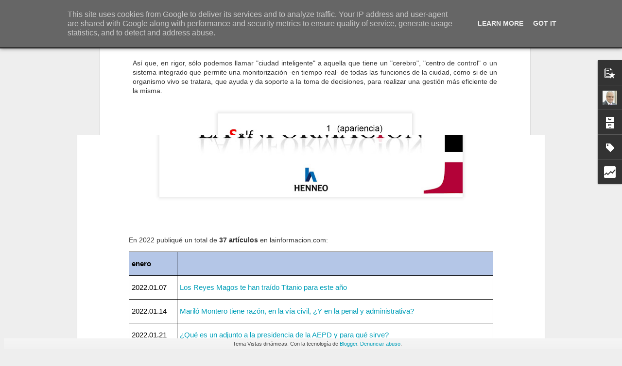

--- FILE ---
content_type: text/html; charset=UTF-8
request_url: https://borja.adsuara.es/b/stats?style=BLACK_TRANSPARENT&timeRange=ALL_TIME&token=APq4FmDfpNgQaxPS4fsoYaGEEnuILRSFwgw4gyNpYOB7w2p5dbYQNcSrSC9oo7M7_qbQy6QzUGxtm4jfv-frhountf2VSc3xZg&v=0&action=initial&widgetId=Stats1&responseType=js
body_size: 20
content:
{"total":546529,"sparklineOptions":{"backgroundColor":{"fillOpacity":0.1,"fill":"#000000"},"series":[{"areaOpacity":0.3,"color":"#202020"}]},"sparklineData":[[0,11],[1,16],[2,53],[3,16],[4,21],[5,10],[6,18],[7,25],[8,78],[9,82],[10,46],[11,97],[12,12],[13,17],[14,26],[15,25],[16,25],[17,18],[18,93],[19,25],[20,20],[21,78],[22,13],[23,6],[24,10],[25,14],[26,48],[27,10],[28,11],[29,7]],"nextTickMs":3600000}

--- FILE ---
content_type: text/html; charset=UTF-8
request_url: https://borja.adsuara.es/b/stats?style=BLACK_TRANSPARENT&timeRange=ALL_TIME&token=APq4FmBdTacLk15lUMYuTo6KVZFY9T9VjX2deY9e0tDxbMu7fQ9XGHnTyZyIhwqOgUzJdNHJyWnuzVsKsqabK1lN2JgdYvlTpg&v=0&action=initial&widgetId=Stats1&responseType=js
body_size: 17
content:
{"total":546529,"sparklineOptions":{"backgroundColor":{"fillOpacity":0.1,"fill":"#000000"},"series":[{"areaOpacity":0.3,"color":"#202020"}]},"sparklineData":[[0,11],[1,16],[2,53],[3,16],[4,21],[5,10],[6,18],[7,25],[8,78],[9,82],[10,46],[11,97],[12,12],[13,17],[14,26],[15,25],[16,25],[17,18],[18,93],[19,25],[20,20],[21,78],[22,13],[23,6],[24,10],[25,14],[26,48],[27,10],[28,11],[29,7]],"nextTickMs":3600000}

--- FILE ---
content_type: text/javascript; charset=UTF-8
request_url: https://borja.adsuara.es/?v=0&action=initial&widgetId=Stats1&responseType=js&xssi_token=AOuZoY7LFvKc3dUV-l85_e8L3pji7lwtqg%3A1768651909501
body_size: -33
content:
try {
_WidgetManager._HandleControllerResult('Stats1', 'initial',{'title': 'Vistas de p\xe1gina en total', 'showGraphicalCounter': true, 'showAnimatedCounter': true, 'showSparkline': false, 'statsUrl': '//borja.adsuara.es/b/stats?style\x3dBLACK_TRANSPARENT\x26timeRange\x3dALL_TIME\x26token\x3dAPq4FmDfpNgQaxPS4fsoYaGEEnuILRSFwgw4gyNpYOB7w2p5dbYQNcSrSC9oo7M7_qbQy6QzUGxtm4jfv-frhountf2VSc3xZg'});
} catch (e) {
  if (typeof log != 'undefined') {
    log('HandleControllerResult failed: ' + e);
  }
}


--- FILE ---
content_type: text/javascript; charset=UTF-8
request_url: https://borja.adsuara.es/?v=0&action=initial&widgetId=Stats1&responseType=js&xssi_token=AOuZoY7LFvKc3dUV-l85_e8L3pji7lwtqg%3A1768651909501
body_size: -272
content:
try {
_WidgetManager._HandleControllerResult('Stats1', 'initial',{'title': 'Vistas de p\xe1gina en total', 'showGraphicalCounter': true, 'showAnimatedCounter': true, 'showSparkline': false, 'statsUrl': '//borja.adsuara.es/b/stats?style\x3dBLACK_TRANSPARENT\x26timeRange\x3dALL_TIME\x26token\x3dAPq4FmBdTacLk15lUMYuTo6KVZFY9T9VjX2deY9e0tDxbMu7fQ9XGHnTyZyIhwqOgUzJdNHJyWnuzVsKsqabK1lN2JgdYvlTpg'});
} catch (e) {
  if (typeof log != 'undefined') {
    log('HandleControllerResult failed: ' + e);
  }
}


--- FILE ---
content_type: text/javascript; charset=UTF-8
request_url: https://borja.adsuara.es/?v=0&action=initial&widgetId=PopularPosts1&responseType=js&xssi_token=AOuZoY7LFvKc3dUV-l85_e8L3pji7lwtqg%3A1768651909501
body_size: 632
content:
try {
_WidgetManager._HandleControllerResult('PopularPosts1', 'initial',{'title': '', 'showSnippets': true, 'showThumbnails': true, 'thumbnailSize': 72, 'showAuthor': false, 'showDate': false, 'posts': [{'id': '3732969917667653365', 'title': 'Mis art\xedculos de 2022 en lainformaci\xf3n.com', 'href': 'https://borja.adsuara.es/2023/01/mis-articulos-de-lainformacioncom-en.html', 'snippet': 'En 2022 publiqu\xe9 un total de\xa0 37 art\xedculos \xa0en lainformacion.com:         enero                       2022.01.07          Los Reyes Magos te...', 'thumbnail': 'https://blogger.googleusercontent.com/img/b/R29vZ2xl/AVvXsEgoaB6eYxAxxusDfjnOal3VP5yQl6GUxX3--K658vLhIzp_xTGprWHIY4xl2qCi4vFO0UJML9AnZg8_T6Rp5CFUwd3KtyDEsBQ-k3uhAcnWfM5HZHMf1QqKS4NPJmcG2SrGVIs0EWM3p7-dVap-yt37i_f48ANrsa6FmyuAcSFaN0Lu3Qw8YNrvdZJH/s72-w640-c-h214/1500x500.jpeg', 'featuredImage': 'https://blogger.googleusercontent.com/img/b/R29vZ2xl/AVvXsEgoaB6eYxAxxusDfjnOal3VP5yQl6GUxX3--K658vLhIzp_xTGprWHIY4xl2qCi4vFO0UJML9AnZg8_T6Rp5CFUwd3KtyDEsBQ-k3uhAcnWfM5HZHMf1QqKS4NPJmcG2SrGVIs0EWM3p7-dVap-yt37i_f48ANrsa6FmyuAcSFaN0Lu3Qw8YNrvdZJH/w640-h214/1500x500.jpeg'}, {'id': '7285328829878465942', 'title': 'Deepfakes: \xbfqu\xe9 dice al respecto la legislaci\xf3n espa\xf1ola?', 'href': 'https://borja.adsuara.es/2019/07/deepfakes-que-dice-al-respecto-la.html', 'snippet': 'Extracto del art\xedculo publicado por @mmerino  en xataka.com    \x26quot;\xbfEst\xe1n espec\xedficamente reguladas en Espa\xf1a las deepfakes? Pues no,\xa0 por...', 'featuredImage': 'https://lh3.googleusercontent.com/blogger_img_proxy/AEn0k_u3C7DMp9Vi34lB6Hj9v4vQ5OzrZSCCqYQB_EWFzi_Ib3RY-1yAjxlz33dA_oHguIpNfB2N9zN3HOqKOuE2yh5mfv7kc_REx-Ixq-Mon4fvUjQxew'}]});
} catch (e) {
  if (typeof log != 'undefined') {
    log('HandleControllerResult failed: ' + e);
  }
}


--- FILE ---
content_type: text/javascript; charset=UTF-8
request_url: https://borja.adsuara.es/?v=0&action=initial&widgetId=PopularPosts1&responseType=js&xssi_token=AOuZoY7LFvKc3dUV-l85_e8L3pji7lwtqg%3A1768651909501
body_size: 711
content:
try {
_WidgetManager._HandleControllerResult('PopularPosts1', 'initial',{'title': '', 'showSnippets': true, 'showThumbnails': true, 'thumbnailSize': 72, 'showAuthor': false, 'showDate': false, 'posts': [{'id': '3732969917667653365', 'title': 'Mis art\xedculos de 2022 en lainformaci\xf3n.com', 'href': 'https://borja.adsuara.es/2023/01/mis-articulos-de-lainformacioncom-en.html', 'snippet': 'En 2022 publiqu\xe9 un total de\xa0 37 art\xedculos \xa0en lainformacion.com:         enero                       2022.01.07          Los Reyes Magos te...', 'thumbnail': 'https://blogger.googleusercontent.com/img/b/R29vZ2xl/AVvXsEgoaB6eYxAxxusDfjnOal3VP5yQl6GUxX3--K658vLhIzp_xTGprWHIY4xl2qCi4vFO0UJML9AnZg8_T6Rp5CFUwd3KtyDEsBQ-k3uhAcnWfM5HZHMf1QqKS4NPJmcG2SrGVIs0EWM3p7-dVap-yt37i_f48ANrsa6FmyuAcSFaN0Lu3Qw8YNrvdZJH/s72-w640-c-h214/1500x500.jpeg', 'featuredImage': 'https://blogger.googleusercontent.com/img/b/R29vZ2xl/AVvXsEgoaB6eYxAxxusDfjnOal3VP5yQl6GUxX3--K658vLhIzp_xTGprWHIY4xl2qCi4vFO0UJML9AnZg8_T6Rp5CFUwd3KtyDEsBQ-k3uhAcnWfM5HZHMf1QqKS4NPJmcG2SrGVIs0EWM3p7-dVap-yt37i_f48ANrsa6FmyuAcSFaN0Lu3Qw8YNrvdZJH/w640-h214/1500x500.jpeg'}, {'id': '7285328829878465942', 'title': 'Deepfakes: \xbfqu\xe9 dice al respecto la legislaci\xf3n espa\xf1ola?', 'href': 'https://borja.adsuara.es/2019/07/deepfakes-que-dice-al-respecto-la.html', 'snippet': 'Extracto del art\xedculo publicado por @mmerino  en xataka.com    \x26quot;\xbfEst\xe1n espec\xedficamente reguladas en Espa\xf1a las deepfakes? Pues no,\xa0 por...', 'featuredImage': 'https://lh3.googleusercontent.com/blogger_img_proxy/AEn0k_u3C7DMp9Vi34lB6Hj9v4vQ5OzrZSCCqYQB_EWFzi_Ib3RY-1yAjxlz33dA_oHguIpNfB2N9zN3HOqKOuE2yh5mfv7kc_REx-Ixq-Mon4fvUjQxew'}]});
} catch (e) {
  if (typeof log != 'undefined') {
    log('HandleControllerResult failed: ' + e);
  }
}
